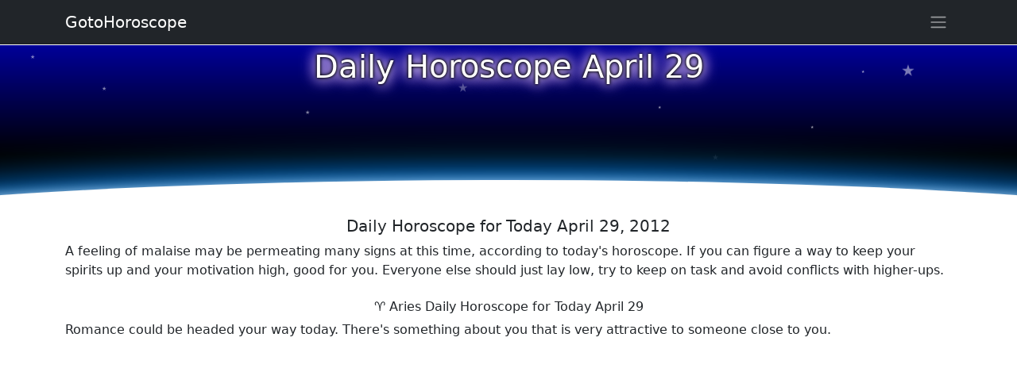

--- FILE ---
content_type: text/html; charset=utf-8
request_url: https://www.google.com/recaptcha/api2/aframe
body_size: 268
content:
<!DOCTYPE HTML><html><head><meta http-equiv="content-type" content="text/html; charset=UTF-8"></head><body><script nonce="YSzGNT-Bg36_gU7OO9--qQ">/** Anti-fraud and anti-abuse applications only. See google.com/recaptcha */ try{var clients={'sodar':'https://pagead2.googlesyndication.com/pagead/sodar?'};window.addEventListener("message",function(a){try{if(a.source===window.parent){var b=JSON.parse(a.data);var c=clients[b['id']];if(c){var d=document.createElement('img');d.src=c+b['params']+'&rc='+(localStorage.getItem("rc::a")?sessionStorage.getItem("rc::b"):"");window.document.body.appendChild(d);sessionStorage.setItem("rc::e",parseInt(sessionStorage.getItem("rc::e")||0)+1);localStorage.setItem("rc::h",'1766687684864');}}}catch(b){}});window.parent.postMessage("_grecaptcha_ready", "*");}catch(b){}</script></body></html>